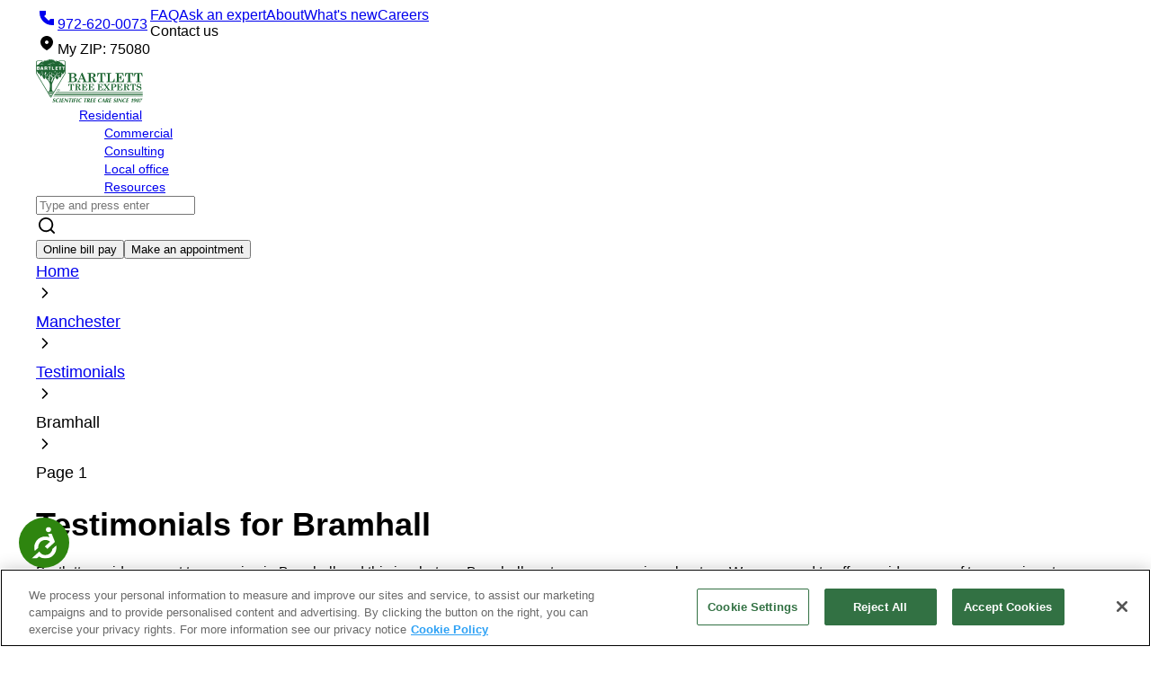

--- FILE ---
content_type: text/html
request_url: https://www.bartlett.com/testimonials/manchester/bramhall
body_size: 413
content:
<!DOCTYPE html>
<html lang="en">
<head>
  <meta charset="UTF-8">
  <link rel="icon" href="/favicon.ico" />
  <meta name="viewport" content="width=device-width, initial-scale=1.0,shrink-to-fit=no">
  <title>Bartlett Tree Experts</title>

<script>
	window.dataLayer = window.dataLayer || [];
	function gtag(){ dataLayer.push(arguments); }
</script>

<!-- Google Tag Manager -->
<script>(function(w,d,s,l,i){w[l]=w[l]||[];w[l].push({'gtm.start':
new Date().getTime(),event:'gtm.js'});var f=d.getElementsByTagName(s)[0],
j=d.createElement(s),dl=l!='dataLayer'?'&l='+l:'';j.async=true;j.src=
'https://www.googletagmanager.com/gtm.js?id='+i+dl;f.parentNode.insertBefore(j,f);
})(window,document,'script','dataLayer','GTM-MW6CDD9');</script>
<!-- End Google Tag Manager -->
  <script type="module" crossorigin src="/assets/index-Qys4v6qb.js"></script>
  <link rel="stylesheet" crossorigin href="/assets/index-BSnHNWOm.css">
</head>
<body>
<!-- Google Tag Manager (noscript) -->
<noscript><iframe src="https://www.googletagmanager.com/ns.html?id=GTM-MW6CDD9"
height="0" width="0" style="display:none;visibility:hidden"></iframe></noscript>
<!-- End Google Tag Manager (noscript) -->
  <div id="root"></div>
  <script>
    const referrer = document.referrer;
    if (referrer && referrer !== window.location.href) {
      sessionStorage.setItem('referrerIndex', referrer);
    }
  </script>
</body>
</html>


--- FILE ---
content_type: text/css
request_url: https://tags.srv.stackadapt.com/sa.css
body_size: -11
content:
:root {
    --sa-uid: '0-d4ff0966-809f-5d3e-63f7-2be4b0612d11';
}